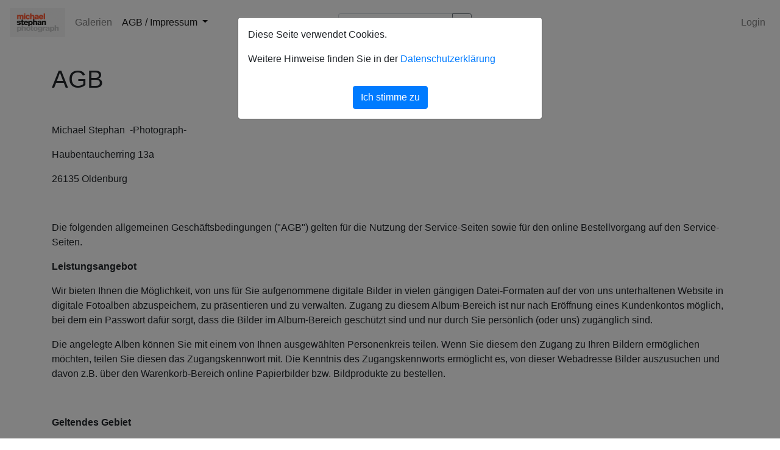

--- FILE ---
content_type: text/html; charset=utf-8
request_url: https://michaelstephan.eu/index.php?_&-pg=472&-met=vtview&-ses=21604506&-cod=e0e02753fa&-ck=1685791582
body_size: 4456
content:
<!DOCTYPE html PUBLIC "-//W3C//DTD HTML 4.01 Transitional//EN"
	"http://www.w3.org/TR/html4/loose.dtd">

<html lang="de">
<head>
	<meta http-equiv="Content-Type" content="text/html; charset=UTF-8">
	<title>AGB | michael stephan photograph</title>
		<meta http-equiv="X-UA-Compatible" content="IE=edge">
	<meta name="viewport" content="width=device-width, initial-scale=1, shrink-to-fit=no">
	<link rel="stylesheet" type="text/css" href="https://michaelstephan.eu/templates/pixtacy/resources/fontawesome/css/fontawesome-all.min.css">
	<!--
		
			
		
	-->
	<link rel="stylesheet" type="text/css" href="https://michaelstephan.eu/templates/pixtacy/resources/bootstrap/css/bootstrap.min.css">
	<link rel="stylesheet" type="text/css" href="https://michaelstephan.eu/templates/pixtacy/resources/style_r.css">
	<meta name="x-powered-by" content="Pixtacy 5.2.3 (54)">
	<meta name="x-base-url" content="https://michaelstephan.eu/index.php?_&amp;-pg=472&amp;-met=x&amp;-ses=79979677&amp;-cod=846d1027aa&amp;-ck=1768849771">
	<meta http-equiv="content-language" content="de">
	<script src="https://michaelstephan.eu/system/resources/jquery/jquery.min.js"></script>
	<script src="https://michaelstephan.eu/templates/pixtacy/resources/popper.min.js"></script>
	<script src="https://michaelstephan.eu/templates/pixtacy/resources/bootstrap/js/bootstrap.min.js"></script>
	<script src="https://michaelstephan.eu/templates/pixtacy/resources/scripts_r.js"></script>
	<style type="text/css" media="screen">
		html {
		  position: relative;
		  min-height: 100%;
		}
		body {
		  margin-bottom: 60px;
		}
		.footer {
		  position: absolute;
		  bottom: 0;
		  width: 100%;
		  height: 60px;
		  background-color: #f5f5f5;
		}
		.footer .container {
		  width: auto;
		  max-width: 680px;
		  padding: 0 15px;
		}
		.footer .container .text-muted {
		  margin: 20px 0;
		}
	</style>
	

	
	<link rel="canonical" href="https://michaelstephan.eu/index.php?472">

</head>
<body id="pxtc_page_472" class="view_default_r pxtc_class_page">

	
	

		

	<!--
		
		

		
		
		
		
		
		
		
		
		
		
		

		
		
		
			
		
		
		
	-->

	<header class="noSwipe">
		<nav class="navbar navbar-expand-lg navbar-light ">
				
					
						<a class="navbar-brand mr-2 d-none d-lg-flex"
							href="https://michaelstephan.eu" 
							target="">
					
						
							<img class="brand-logo" src="https://michaelstephan.eu/data/media/1_siteLogo_1.png" alt="">
						
					
						</a>
					
				
			<span class="navbar-brand d-flex d-lg-none"></span>
			<div class="d-flex flex-row order-2 order-lg-3 float-right">
					<ul class="navbar-nav flex-row d-lg-none">
						
							<!--
								
							-->
							<li class="nav-item mr-3 " style="display:none;">
								<a class="nav-link" href="https://michaelstephan.eu/index.php?_&amp;-pg=103&amp;-met=vtview&amp;-ses=79979677&amp;-cod=846d1027aa&amp;-ck=1768849771">
									<i class="far fa-heart"></i>
									<span class="lbcount badge badge-info">0</span>
								</a>
							</li>
						
						<!--
							
						-->
						<li class="nav-item mr-3 " style="display:none">
							<a class="nav-link " href="https://michaelstephan.eu/index.php?_&amp;-pg=550&amp;-met=vtview&amp;-ses=79979677&amp;-cod=846d1027aa&amp;-ck=1768849771" title="Warenkorb">
								<i class="fas fa-shopping-cart"></i>
								<span class="cartcount badge badge-info" style="display:none">0</span>
							</a>
						</li>
					</ul>
					<button class="navbar-toggler" type="button" data-toggle="collapse" data-target=".navbar-collapse" aria-controls="navbarSupportedContent" aria-expanded="false" aria-label="Toggle navigation">
					  <span class="navbar-toggler-icon"></span>
					</button>
				</div>
			  	<div class="collapse navbar-collapse justify-content-between order-3 order-lg-2">
					<ul class="nav navbar-nav">
						
							<!--
								
								
								
								
								
									
								
							-->
							<li class="nav-item ">
								<a class="nav-link" href="https://michaelstephan.eu/index.php?_&amp;amp;-pg=128&amp;amp;-met=vtview&amp;amp;-ses=79979677&amp;amp;-cod=846d1027aa&amp;amp;-ck=1768849771">
									Galerien
								</a>
							</li>
						

						

						

						

						
							<!--
								
									
								
								
									
								
							-->
							
								
									<li class="nav-item dropdown active">
										<a class="nav-link dropdown-toggle" href="#" data-toggle="dropdown">
											AGB / Impressum
											<span class="caret"></span>
										</a>
										<div class="dropdown-menu">
											
												
													<a class="dropdown-item" href="https://michaelstephan.eu/index.php?_&amp;-pg=472&amp;-met=vtview&amp;-ses=79979677&amp;-cod=846d1027aa&amp;-ck=1768849771">
														
															AGB
														
													</a>
												
											
												
													<a class="dropdown-item" href="https://michaelstephan.eu/index.php?_&amp;-pg=383&amp;-met=vtview&amp;-ses=79979677&amp;-cod=846d1027aa&amp;-ck=1768849771">
														
															Impressum
														
													</a>
												
											
												
													<a class="dropdown-item" href="https://michaelstephan.eu/index.php?_&amp;-pg=48982&amp;-met=vtview&amp;-ses=79979677&amp;-cod=846d1027aa&amp;-ck=1768849771">
														
															Datenschutz
														
													</a>
												
											
											
										</div>
									</li>
								
							
						

						

					</ul>

					
						<!--
							
								
							
						-->
						<form name="searchform" action="https://michaelstephan.eu/index.php?_&amp;-pg=105&amp;-met=serp&amp;-ses=79979677&amp;-cod=846d1027aa&amp;-ck=1768849771" class="form-inline col-xs-5 col-lg-3 col-md-4" method="POST" id="searchform">
							<input type="submit" name="" value="los" class="d-none">
							<div class="input-group input-group-sm">
								<input id="searchfield" name="-search" type="text" class="form-control" placeholder="Suche">
								<div class="input-group-append">
									<button class="btn btn-sm btn-outline-secondary" type="submit">
										<i class="fas fa-search"></i>
									</button>
								</div>
							</div>
						</form>
					

					<ul class="nav navbar-nav d-none d-lg-flex">

						
							<!--
								
							-->
							<li class="nav-item " style="display:none;">
								<a class="nav-link" href="https://michaelstephan.eu/index.php?_&amp;-pg=103&amp;-met=vtview&amp;-ses=79979677&amp;-cod=846d1027aa&amp;-ck=1768849771">
									
										<i class="far fa-heart d-none d-lg-inline d-xl-none"></i>
									
									<span class="d-lg-none d-xl-inline">Lightbox</span>
									<span class="lbcount badge badge-info">0</span>
								</a>
							</li>
						

						<li class="nav-item " style="display:none">
							<a class="nav-link " href="https://michaelstephan.eu/index.php?_&amp;-pg=550&amp;-met=vtview&amp;-ses=79979677&amp;-cod=846d1027aa&amp;-ck=1768849771" title="Warenkorb">
								
									<i class="fas fa-shopping-cart d-none d-lg-inline d-xl-none"></i>
								
								<span class="d-lg-none d-xl-inline">Warenkorb</span>
								<span class="cartcount badge badge-info" style="display:none">0</span>
							</a>
						</li>

					</ul>
					<ul class="nav navbar-nav">
						

						
							<!--
								
							-->
							<li class="nav-item" id="navLogin" style="">
								<a class="nav-link  kcd-76" href="https://michaelstephan.eu/index.php?_&amp;-pg=472&amp;-met=vtlogin&amp;-ses=79979677&amp;-cod=846d1027aa&amp;-ck=1768849771" title="Login (L)">
									
										<i class="fas fa-sign-in-alt d-none d-lg-inline d-xl-none"></i>
									
									<span class="d-lg-none d-xl-inline">Login</span>
								</a>
							</li>
						

					</ul>
			</div>
		</nav>
	</header>

	
	<div class="container" style="min-height:40ex;">

		
		
		<div class="row">
			<div class="col-md-12">
				<div class="panel panel-default">
					<div class="panel-body">
						<div class="textbox">
							<h1>AGB</h1>
<p>&nbsp;</p>
<p>Michael Stephan&nbsp; -Photograph-</p>
<p>Haubentaucherring 13a</p>
<p>26135 Oldenburg</p>
<p>&nbsp;</p>
<p>Die folgenden allgemeinen Gesch&auml;ftsbedingungen ("AGB") gelten f&uuml;r die Nutzung der Service-Seiten sowie f&uuml;r den online Bestellvorgang auf den Service-Seiten.</p>
<p><strong>Leistungsangebot</strong></p>
<p>Wir bieten Ihnen die M&ouml;glichkeit, von uns f&uuml;r Sie aufgenommene digitale Bilder in vielen g&auml;ngigen Datei-Formaten auf der von uns unterhaltenen Website in digitale Fotoalben abzuspeichern, zu pr&auml;sentieren und zu verwalten. Zugang zu diesem Album-Bereich ist nur nach Er&ouml;ffnung eines Kundenkontos m&ouml;glich, bei dem ein Passwort daf&uuml;r sorgt, dass die Bilder im Album-Bereich gesch&uuml;tzt sind und nur durch Sie pers&ouml;nlich (oder uns) zug&auml;nglich sind.</p>
<p>Die angelegte Alben k&ouml;nnen Sie mit einem von Ihnen ausgew&auml;hlten Personenkreis teilen. Wenn Sie diesem den Zugang zu Ihren Bildern erm&ouml;glichen m&ouml;chten, teilen Sie diesen das Zugangskennwort mit. Die Kenntnis des Zugangskennworts erm&ouml;glicht es, von dieser Webadresse Bilder auszusuchen und davon z.B. &uuml;ber den Warenkorb-Bereich online Papierbilder bzw. Bildprodukte zu bestellen.</p>
<p>&nbsp;</p>
<p><strong>Geltendes Gebiet</strong></p>
<p>Sie k&ouml;nnen Ihre Bilder mit Freunden, Bekannten und Familienmitgliedern oder anderen Personen weltweit teilen. Die von Ihnen &ouml;ffentlich gestellten Alben sind ebenso weltweit zug&auml;nglich. Bestellungen von Abz&uuml;gen sind allerdings nur innerhalb der Bundesrepublik Deutschland zul&auml;ssig.</p>
<p><strong>Widerrufsrecht, R&uuml;cksendungsrecht</strong></p>
<p>Gem&auml;&szlig; &sect; 3 Abs. 2 Nr. 1 Fernabsatzgesetz besteht kein Recht zum Widerruf des Auftrages, da die erstellten Bilder nach den Vorgaben des Auftraggebers angefertigt werden und auf seine pers&ouml;nlichen Bed&uuml;rfnisse zugeschnitten sind.</p>
<p>Ebenso gilt kein Widerrufsrecht nach einem erfolgten Download von bereit gestellten Dateien.</p>
<p><strong>Registrierung durch Anlegen eines Kundenkontos</strong></p>
<p>Die Nutzung des Service-Bereichs ist nur m&ouml;glich, wenn Sie vorher ein Kundenkonto angelegt haben und Ihr pers&ouml;nliches Passwort durch uns festgelegt wurde.</p>
<p>Die Angaben im Kundenkonto m&uuml;ssen richtig und wahrheitsgem&auml;&szlig; erfolgen. Au&szlig;erdem sind Sie f&uuml;r die Geheimhaltung und Verwendung Ihres Kennwortes selbst verantwortlich. Sollte Verdacht bestehen, dass das Kennwort unbefugt benutzt wird, haben Sie uns gegen&uuml;ber Mitteilungspflicht. F&uuml;r eventuelle Sch&auml;den die durch missbr&auml;uchliche Benutzung Ihres Kundenkontos durch Dritte verursacht werden, sind Sie haftbar.</p>
<p>Eine Registrierung f&uuml;r die Auswahl "&ouml;ffentlicher Dateien (Bilder)" ist nicht erforderlich.</p>
<p>Personenbezogene Daten werden erst w&auml;hrend eines Bestellvorgangs erhoben.</p>
<p>F&uuml;r den Bereich der &ouml;ffentlich angebotenen Bildern haftet der Betreiber der Website.</p>
<p><strong>Datensicherung</strong></p>
<p>Alle digitalen Dateien sind separat gespeichert. Trotz hoher Sicherheitsstandards k&ouml;nnen wir keinerlei Gew&auml;hr f&uuml;r die Sicherheit oder dauerhafte Verf&uuml;gbarkeit der &uuml;bermittelten und auf die Service-Seiten gestellten Bilddateien geben. Die Speicherung der Bilddateien auf den Service-Seiten ist ein Service bei dem wir uns vorbehalten, diesen jederzeit einzustellen oder in Art und Umfang zu &auml;ndern.</p>
<p><strong>Urheberrecht</strong></p>
<p>F&uuml;r die Inhalte der auf den Service-Seiten ver&ouml;ffentlichten Bilddaten sind wir verantwortlich und nur f&uuml;r diese. Wir versichern, alleiniger Inhaber s&auml;mtlicher Rechte an den von uns bereitgestellten Bilddaten zu sein und insbesondere die Rechte Dritter an den auf den Fotos abgebildeten Personen oder Gegenst&auml;nden nicht zu verletzen.</p>
<p><strong>Erreichbarkeit des Services</strong></p>
<p>Wir verpflichten uns, alle zumutbaren Anstrengungen zu unternehmen, die Website rund um die Uhr vollst&auml;ndig betriebsbereit zu halten. Wir k&ouml;nnen jedoch keine Haftung &uuml;bernehmen f&uuml;r etwaige Fehler oder wirtschaftliche Sch&auml;den, die Ihnen aus einer zeitweiligen Unerreichbarkeit der Website oder Teilen oder anderen technischen Problemen entstehen.</p>
<p><strong>K&uuml;ndigung des Services</strong></p>
<p>Sie k&ouml;nnen die K&uuml;ndigung des f&uuml;r Sie eingerichteten online Services jederzeit veranlassen, indem Sie uns Ihren Wunsch schriftlich oder fernm&uuml;ndlich mitteilen. Alle Bilddaten und hinterlegten Informationen im Album-Bereich werden dabei gel&ouml;scht (nicht hingegen die Originale auf unseren nicht-&ouml;ffentlichen Computer-Systemen). Alle Ihre im Kundenkonto gespeicherten pers&ouml;nlichen Daten werden ebenso gel&ouml;scht (nicht hingegen in unserer internen Buchhaltung). Wir behalten uns vor, die f&uuml;r Sie eingerichtete Service-Seite jederzeit zu l&ouml;schen.</p>
<p><strong>Entgegenstehende allgemeine Gesch&auml;ftsbedingungen</strong></p>
<p>Diese Gesch&auml;ftsbedingungen sind nur f&uuml;r die im Rahmen der Service-Seiten vorgenommenen Handlungen g&uuml;ltig.</p>
<p>Enthalten Bestellungen oder andere Schriftst&uuml;cke, Dateien, Texte oder sonstige, auch elektronisch &uuml;bermittelte Mitteilungen von Ihnen Bedingungen, die zu diesen allgemeinen Gesch&auml;ftsbedingungen in Widerspruch stehen oder Sie Ihnen weitere Bestimmungen hinzuf&uuml;gen, werden solche Bedingungen nicht Vertragsbestandteil.</p>
<p><strong>Gerichtsstand und anwendbares Recht</strong></p>
<p>Bei Streitigkeiten gilt das Recht der Bundesrepublik Deutschland. Sind Sie kein Unternehmer, gilt die gesetzliche Gerichtsstandsregelung.</p>
<p>Das UN-Kaufrecht findet keine Anwendung.</p>
<p><strong>Schlu&szlig;bestimmungen</strong></p>
<p>Im Fall der Unwirksamkeit einer oder mehrerer Bestimmungen dieser allgemeinen Gesch&auml;ftsbedingungen behalten die &uuml;brigen Bestimmungen gleichwohl ihre G&uuml;ltigkeit.</p>
<p>Beide Vertragspartner verpflichten sich ggf. eine Bestimmung zu treffen, welche der unwirksamen Bestimmung wirtschaftlich m&ouml;glichst nahe kommt.</p>
						</div>
					</div>
				</div>
			</div>
		</div>

		

	</div>

	

	
	

	<div id="cookie-consent" class="modal fade" role="dialog" style="z-index:9070">
		<div class="modal-dialog">
			<div class="modal-content">
				<div class="modal-body">
					
						<p>Diese Seite verwendet Cookies.</p>
<p>Weitere Hinweise finden Sie in der <a href="vt:48982">Datenschutzerkl&auml;rung</a></p>
					
				</div>
				<p class="text-center">
					<button type="button" class="btn btn-primary" name="button" onclick="document.cookie='cookies_accepted=1;path=/;max-age=31536000';$('#cookie-consent').modal('hide')">
						Ich stimme zu
					</button>
				</p>
			</div>
		</div>
	</div>



<script type="text/javascript">
	$('#cookie-consent').modal( { backdrop: 'static', keyboard: false } );
</script>

<!--
	
	
		
	
-->

	<footer class="border-top mt-4 pt-1">
		<div class="container">
			
				<div class="float-right mt-2">
					<small class="text-muted">
						
							
						
					</small>
				</div>
				<div class="float-left mt-2">
					<small class="text-muted">
						
							
						
					</small>
				</div>
				
					<!--
						
						
					-->
				
					<ul class="nav justify-content-center">
						
					</ul>
				
			
			
			
				<div class="text-center mt-2">
					<!--
						
						
					-->
					<a id="powered-by" class="text-muted small border-top border-bottom px-2 py-1" href="http://www.pixtacy.de" target="_blank" title="Das Shopsystem für Fotografen">powered&nbsp;by&nbsp;pixtacy</a>
				</div>
			
		</div>
	</footer>


	
	<p></p>




	
	
		
	


</body>
</html>

